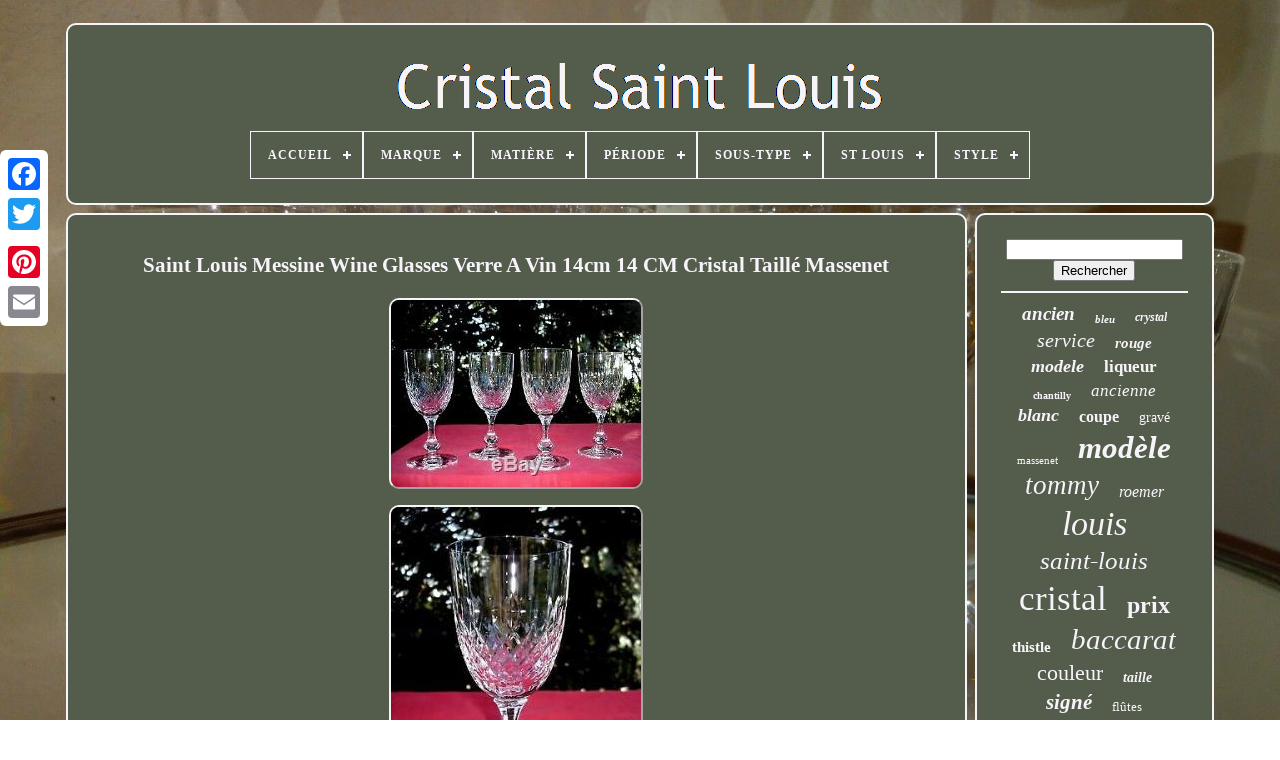

--- FILE ---
content_type: text/html
request_url: https://cristalstlouis.com/saint_louis_messine_wine_glasses_verre_a_vin_14cm_14_cm_cristal_taille_massenet.html
body_size: 5062
content:

<!--//////////////////////////////////////////////////////////////////////////////////////////////////////////////////////////////////////////////

 !DOCTYPE

//////////////////////////////////////////////////////////////////////////////////////////////////////////////////////////////////////////////-->
<!DOCTYPE  HTML>

  

 	
 	  <HTML> 	

 		
<HEAD>   

	 <TITLE>	
Saint Louis Messine Wine Glasses Verre A Vin 14cm 14 Cm Cristal Taillé Massenet	   

</TITLE> 

	
	  <META  CONTENT='text/html; charset=UTF-8'   HTTP-EQUIV='content-type'>

	    <META  NAME='viewport'  CONTENT='width=device-width, initial-scale=1'> 
   
	
	 	
<LINK REL='stylesheet'   TYPE='text/css' HREF='https://cristalstlouis.com/xemufym.css'> 	 

		 <LINK  HREF='https://cristalstlouis.com/zedo.css' TYPE='text/css' REL='stylesheet'>  

		<SCRIPT TYPE='text/javascript'  SRC='https://code.jquery.com/jquery-latest.min.js'></SCRIPT>
	
  

<!--//////////////////////////////////////////////////////////////////////////////////////////////////////////////////////////////////////////////-->
<SCRIPT	TYPE='text/javascript' SRC='https://cristalstlouis.com/remy.js'  ASYNC>	</SCRIPT>
	
<SCRIPT  SRC='https://cristalstlouis.com/newadytax.js' TYPE='text/javascript'>
 	
	</SCRIPT> 
 

 
	 


<!--//////////////////////////////////////////////////////////////////////////////////////////////////////////////////////////////////////////////
 SCRIPT
//////////////////////////////////////////////////////////////////////////////////////////////////////////////////////////////////////////////-->
<SCRIPT  SRC='https://cristalstlouis.com/gunecymyle.js'	TYPE='text/javascript'  ASYNC>	  </SCRIPT>	
	<SCRIPT  TYPE='text/javascript' ASYNC  SRC='https://cristalstlouis.com/seqyqyzoru.js'>	 </SCRIPT>

	 
	
			
	<SCRIPT TYPE='text/javascript'> 
var a2a_config = a2a_config || {};a2a_config.no_3p = 1;
</SCRIPT>
  

	  	<SCRIPT SRC='//static.addtoany.com/menu/page.js' ASYNC  TYPE='text/javascript'></SCRIPT> 
	  	

<SCRIPT ASYNC	SRC='//static.addtoany.com/menu/page.js'	TYPE='text/javascript'>
 
</SCRIPT>	

		
 <SCRIPT	SRC='//static.addtoany.com/menu/page.js' TYPE='text/javascript'	ASYNC>
 	</SCRIPT> 
   

 
     </HEAD> 
 
  	
<BODY	DATA-ID='184173321448'>
	



	<DIV  STYLE='left:0px; top:150px;'  CLASS='a2a_kit a2a_kit_size_32 a2a_floating_style a2a_vertical_style'>
  		
		  
 
<A CLASS='a2a_button_facebook'> 


</A>
 

		
		 	<A CLASS='a2a_button_twitter'></A>
  

		

<A   CLASS='a2a_button_google_plus'>
 
</A> 


		 	
		 	<A   CLASS='a2a_button_pinterest'>

	</A>  

		
<A CLASS='a2a_button_email'>	   
 </A> 	    	
	  </DIV> 

	


  
<!--//////////////////////////////////////////////////////////////////////////////////////////////////////////////////////////////////////////////-->
<DIV ID='jipapez'>   	  	 
			 
<!--//////////////////////////////////////////////////////////////////////////////////////////////////////////////////////////////////////////////-->
<DIV	ID='mybyzida'>   
	 	   
			 	
<!--//////////////////////////////////////////////////////////////////////////////////////////////////////////////////////////////////////////////-->
<A HREF='https://cristalstlouis.com/'>  
<IMG SRC='https://cristalstlouis.com/cristal_saint_louis.gif' ALT='Cristal Saint Louis'>   	
</A>
	 

			
<div id='cimiqub' class='align-center'>
<ul>
<li class='has-sub'><a href='https://cristalstlouis.com/'><span>Accueil</span></a>
<ul>
	<li><a href='https://cristalstlouis.com/derniers_items_cristal_saint_louis.html'><span>Derniers items</span></a></li>
	<li><a href='https://cristalstlouis.com/les_plus_populaires_cristal_saint_louis.html'><span>Les plus populaires</span></a></li>
	<li><a href='https://cristalstlouis.com/nouveaux_videos_cristal_saint_louis.html'><span>Nouveaux vidéos</span></a></li>
</ul>
</li>

<li class='has-sub'><a href='https://cristalstlouis.com/marque/'><span>Marque</span></a>
<ul>
	<li><a href='https://cristalstlouis.com/marque/baccarat.html'><span>Baccarat (188)</span></a></li>
	<li><a href='https://cristalstlouis.com/marque/baccarat_saint_louis.html'><span>Baccarat Saint Louis (17)</span></a></li>
	<li><a href='https://cristalstlouis.com/marque/baccarat_saint_louis.html'><span>Baccarat Saint-louis (3)</span></a></li>
	<li><a href='https://cristalstlouis.com/marque/baccarat_st_louis.html'><span>Baccarat St Louis ? (2)</span></a></li>
	<li><a href='https://cristalstlouis.com/marque/cristal_saint_louis.html'><span>Cristal Saint Louis (3)</span></a></li>
	<li><a href='https://cristalstlouis.com/marque/cristal_saint_louis.html'><span>Cristal Saint-louis (5)</span></a></li>
	<li><a href='https://cristalstlouis.com/marque/cristal_st_louis.html'><span>Cristal St Louis (3)</span></a></li>
	<li><a href='https://cristalstlouis.com/marque/gondole.html'><span>Gondole (2)</span></a></li>
	<li><a href='https://cristalstlouis.com/marque/lorraine.html'><span>Lorraine (6)</span></a></li>
	<li><a href='https://cristalstlouis.com/marque/saint_louis.html'><span>Saint Louis (1391)</span></a></li>
	<li><a href='https://cristalstlouis.com/marque/saint_louis_france.html'><span>Saint Louis - France (3)</span></a></li>
	<li><a href='https://cristalstlouis.com/marque/saint_louis.html'><span>Saint-louis (230)</span></a></li>
	<li><a href='https://cristalstlouis.com/marque/sans_marque.html'><span>Sans Marque (3)</span></a></li>
	<li><a href='https://cristalstlouis.com/marque/st_louis.html'><span>St Louis (281)</span></a></li>
	<li><a href='https://cristalstlouis.com/marque/st_louis_baccarat.html'><span>St Louis Baccarat (4)</span></a></li>
	<li><a href='https://cristalstlouis.com/marque/st_louis_boheme.html'><span>St Louis BohÊme (2)</span></a></li>
	<li><a href='https://cristalstlouis.com/marque/st_louis.html'><span>St-louis (6)</span></a></li>
	<li><a href='https://cristalstlouis.com/marque/st_louis.html'><span>St.louis (7)</span></a></li>
	<li><a href='https://cristalstlouis.com/marque/val_saint_lambert.html'><span>Val Saint Lambert (3)</span></a></li>
	<li><a href='https://cristalstlouis.com/marque/val_st_lambert.html'><span>Val St Lambert (2)</span></a></li>
	<li><a href='https://cristalstlouis.com/derniers_items_cristal_saint_louis.html'>... (2805)</a></li>
</ul>
</li>

<li class='has-sub'><a href='https://cristalstlouis.com/matiere/'><span>Matière</span></a>
<ul>
	<li><a href='https://cristalstlouis.com/matiere/argent_massif.html'><span>Argent Massif (5)</span></a></li>
	<li><a href='https://cristalstlouis.com/matiere/bronze.html'><span>Bronze (5)</span></a></li>
	<li><a href='https://cristalstlouis.com/matiere/bronze_et_cristal.html'><span>Bronze Et Cristal (2)</span></a></li>
	<li><a href='https://cristalstlouis.com/matiere/cristal.html'><span>Cristal (367)</span></a></li>
	<li><a href='https://cristalstlouis.com/matiere/cristal_taille.html'><span>Cristal Taillé (2)</span></a></li>
	<li><a href='https://cristalstlouis.com/matiere/ceramique.html'><span>Céramique (5)</span></a></li>
	<li><a href='https://cristalstlouis.com/matiere/verre.html'><span>Verre (7)</span></a></li>
	<li><a href='https://cristalstlouis.com/derniers_items_cristal_saint_louis.html'>... (4573)</a></li>
</ul>
</li>

<li class='has-sub'><a href='https://cristalstlouis.com/periode/'><span>Période</span></a>
<ul>
	<li><a href='https://cristalstlouis.com/periode/art_deco.html'><span>Art Déco (45)</span></a></li>
	<li><a href='https://cristalstlouis.com/periode/art_nouveau.html'><span>Art Nouveau (18)</span></a></li>
	<li><a href='https://cristalstlouis.com/periode/contemporain.html'><span>Contemporain (13)</span></a></li>
	<li><a href='https://cristalstlouis.com/periode/design_du_xxeme.html'><span>Design Du Xxème (53)</span></a></li>
	<li><a href='https://cristalstlouis.com/periode/xixeme_et_avant.html'><span>Xixème Et Avant (37)</span></a></li>
	<li><a href='https://cristalstlouis.com/periode/1900.html'><span>1900 (2)</span></a></li>
	<li><a href='https://cristalstlouis.com/derniers_items_cristal_saint_louis.html'>... (4798)</a></li>
</ul>
</li>

<li class='has-sub'><a href='https://cristalstlouis.com/sous_type/'><span>Sous-type</span></a>
<ul>
	<li><a href='https://cristalstlouis.com/sous_type/boule_d_escalier.html'><span>Boule D'escalier (2)</span></a></li>
	<li><a href='https://cristalstlouis.com/sous_type/boule_escalier.html'><span>Boule Escalier (4)</span></a></li>
	<li><a href='https://cristalstlouis.com/sous_type/bouteille_flacon.html'><span>Bouteille, Flacon (2)</span></a></li>
	<li><a href='https://cristalstlouis.com/sous_type/carafe.html'><span>Carafe (8)</span></a></li>
	<li><a href='https://cristalstlouis.com/sous_type/carafe_bouteille.html'><span>Carafe Bouteille (10)</span></a></li>
	<li><a href='https://cristalstlouis.com/sous_type/carafe_broc_pichet.html'><span>Carafe Broc Pichet (4)</span></a></li>
	<li><a href='https://cristalstlouis.com/sous_type/carafe_pichet.html'><span>Carafe, Pichet (7)</span></a></li>
	<li><a href='https://cristalstlouis.com/sous_type/cave_a_liqueur.html'><span>Cave à Liqueur (4)</span></a></li>
	<li><a href='https://cristalstlouis.com/sous_type/coffret.html'><span>Coffret (4)</span></a></li>
	<li><a href='https://cristalstlouis.com/sous_type/gobelet.html'><span>Gobelet (2)</span></a></li>
	<li><a href='https://cristalstlouis.com/sous_type/interieure.html'><span>Intérieure (8)</span></a></li>
	<li><a href='https://cristalstlouis.com/sous_type/lampe_de_table.html'><span>Lampe De Table (8)</span></a></li>
	<li><a href='https://cristalstlouis.com/sous_type/lampe_lanterne.html'><span>Lampe, Lanterne (3)</span></a></li>
	<li><a href='https://cristalstlouis.com/sous_type/ordre.html'><span>Ordre (2)</span></a></li>
	<li><a href='https://cristalstlouis.com/sous_type/plat.html'><span>Plat (3)</span></a></li>
	<li><a href='https://cristalstlouis.com/sous_type/vase.html'><span>Vase (10)</span></a></li>
	<li><a href='https://cristalstlouis.com/sous_type/verre.html'><span>Verre (140)</span></a></li>
	<li><a href='https://cristalstlouis.com/sous_type/verre_a_pied.html'><span>Verre A Pied (5)</span></a></li>
	<li><a href='https://cristalstlouis.com/sous_type/verre_a_vin_du_rhin.html'><span>Verre A Vin Du Rhin (6)</span></a></li>
	<li><a href='https://cristalstlouis.com/sous_type/verre_a_pied.html'><span>Verre à Pied (3)</span></a></li>
	<li><a href='https://cristalstlouis.com/derniers_items_cristal_saint_louis.html'>... (4731)</a></li>
</ul>
</li>

<li class='has-sub'><a href='https://cristalstlouis.com/st_louis/'><span>St Louis</span></a>
<ul>
	<li><a href='https://cristalstlouis.com/st_louis/art_deco.html'><span>Art Deco (2)</span></a></li>
	<li><a href='https://cristalstlouis.com/st_louis/catalogue_1930.html'><span>Catalogue 1930 (4)</span></a></li>
	<li><a href='https://cristalstlouis.com/st_louis/chantilly.html'><span>Chantilly (4)</span></a></li>
	<li><a href='https://cristalstlouis.com/st_louis/cristal.html'><span>Cristal (9)</span></a></li>
	<li><a href='https://cristalstlouis.com/st_louis/france.html'><span>France (3)</span></a></li>
	<li><a href='https://cristalstlouis.com/st_louis/jersey.html'><span>Jersey (2)</span></a></li>
	<li><a href='https://cristalstlouis.com/st_louis/tarn.html'><span>Tarn (2)</span></a></li>
	<li><a href='https://cristalstlouis.com/st_louis/tommy.html'><span>Tommy (2)</span></a></li>
	<li><a href='https://cristalstlouis.com/st_louis/vers_1950.html'><span>Vers 1950 (2)</span></a></li>
	<li><a href='https://cristalstlouis.com/st_louis/1908.html'><span>1908 (2)</span></a></li>
	<li><a href='https://cristalstlouis.com/derniers_items_cristal_saint_louis.html'>... (4934)</a></li>
</ul>
</li>

<li class='has-sub'><a href='https://cristalstlouis.com/style/'><span>Style</span></a>
<ul>
	<li><a href='https://cristalstlouis.com/style/1940_1960.html'><span>1940-1960 (34)</span></a></li>
	<li><a href='https://cristalstlouis.com/style/1950_1960.html'><span>1950 1960 (4)</span></a></li>
	<li><a href='https://cristalstlouis.com/style/1950_1960.html'><span>1950-1960 (2)</span></a></li>
	<li><a href='https://cristalstlouis.com/style/antiquite.html'><span>Antiquité (3)</span></a></li>
	<li><a href='https://cristalstlouis.com/style/art_deco.html'><span>Art Deco (2)</span></a></li>
	<li><a href='https://cristalstlouis.com/style/art_deco.html'><span>Art Déco (12)</span></a></li>
	<li><a href='https://cristalstlouis.com/style/art_deco_1925.html'><span>Art Déco 1925 (2)</span></a></li>
	<li><a href='https://cristalstlouis.com/style/art_nouveau.html'><span>Art Nouveau (2)</span></a></li>
	<li><a href='https://cristalstlouis.com/style/art_nouveau_1900.html'><span>Art Nouveau 1900 (2)</span></a></li>
	<li><a href='https://cristalstlouis.com/style/empire.html'><span>Empire (2)</span></a></li>
	<li><a href='https://cristalstlouis.com/style/louis_philippe.html'><span>Louis Philippe (3)</span></a></li>
	<li><a href='https://cristalstlouis.com/style/louis_xvi.html'><span>Louis Xvi (8)</span></a></li>
	<li><a href='https://cristalstlouis.com/style/napoleon_iii.html'><span>Napoléon Iii (39)</span></a></li>
	<li><a href='https://cristalstlouis.com/style/napoleon_iii_1900.html'><span>Napoléon Iii 1900 (12)</span></a></li>
	<li><a href='https://cristalstlouis.com/style/napoleon_empire.html'><span>Napoléon, Empire (8)</span></a></li>
	<li><a href='https://cristalstlouis.com/style/1900.html'><span>1900 (20)</span></a></li>
	<li><a href='https://cristalstlouis.com/derniers_items_cristal_saint_louis.html'>... (4811)</a></li>
</ul>
</li>

</ul>
</div>

		</DIV> 

		<DIV ID='juledirahi'> 	 
 
				 		
<DIV   ID='dyda'>		

 
				
	 <DIV ID='xixutixovi'>

	 	</DIV> 

				 <h1 class="[base64]">Saint Louis Messine Wine Glasses Verre A Vin 14cm 14 CM Cristal Taillé Massenet	</h1>
 <img class="fmd92n" src="https://cristalstlouis.com/img/Saint_Louis_Messine_Wine_Glasses_Verre_A_Vin_14cm_14_CM_Cristal_Taille_Massenet_01_qsf.jpg" title="Saint Louis Messine Wine Glasses Verre A Vin 14cm 14 CM Cristal Taillé Massenet" alt="Saint Louis Messine Wine Glasses Verre A Vin 14cm 14 CM Cristal Taillé Massenet"/>  <br/>  
 	<img class="fmd92n" src="https://cristalstlouis.com/img/Saint_Louis_Messine_Wine_Glasses_Verre_A_Vin_14cm_14_CM_Cristal_Taille_Massenet_02_rv.jpg" title="Saint Louis Messine Wine Glasses Verre A Vin 14cm 14 CM Cristal Taillé Massenet" alt="Saint Louis Messine Wine Glasses Verre A Vin 14cm 14 CM Cristal Taillé Massenet"/>
<br/>	   <img class="fmd92n" src="https://cristalstlouis.com/img/Saint_Louis_Messine_Wine_Glasses_Verre_A_Vin_14cm_14_CM_Cristal_Taille_Massenet_03_ft.jpg" title="Saint Louis Messine Wine Glasses Verre A Vin 14cm 14 CM Cristal Taillé Massenet" alt="Saint Louis Messine Wine Glasses Verre A Vin 14cm 14 CM Cristal Taillé Massenet"/>   <br/> 


<img class="fmd92n" src="https://cristalstlouis.com/img/Saint_Louis_Messine_Wine_Glasses_Verre_A_Vin_14cm_14_CM_Cristal_Taille_Massenet_04_dhod.jpg" title="Saint Louis Messine Wine Glasses Verre A Vin 14cm 14 CM Cristal Taillé Massenet" alt="Saint Louis Messine Wine Glasses Verre A Vin 14cm 14 CM Cristal Taillé Massenet"/>
	  
<br/> 
 	<img class="fmd92n" src="https://cristalstlouis.com/img/Saint_Louis_Messine_Wine_Glasses_Verre_A_Vin_14cm_14_CM_Cristal_Taille_Massenet_05_te.jpg" title="Saint Louis Messine Wine Glasses Verre A Vin 14cm 14 CM Cristal Taillé Massenet" alt="Saint Louis Messine Wine Glasses Verre A Vin 14cm 14 CM Cristal Taillé Massenet"/>		 
<br/>      <img class="fmd92n" src="https://cristalstlouis.com/img/Saint_Louis_Messine_Wine_Glasses_Verre_A_Vin_14cm_14_CM_Cristal_Taille_Massenet_06_lh.jpg" title="Saint Louis Messine Wine Glasses Verre A Vin 14cm 14 CM Cristal Taillé Massenet" alt="Saint Louis Messine Wine Glasses Verre A Vin 14cm 14 CM Cristal Taillé Massenet"/>   <br/>
 	 

<img class="fmd92n" src="https://cristalstlouis.com/img/Saint_Louis_Messine_Wine_Glasses_Verre_A_Vin_14cm_14_CM_Cristal_Taille_Massenet_07_ihwx.jpg" title="Saint Louis Messine Wine Glasses Verre A Vin 14cm 14 CM Cristal Taillé Massenet" alt="Saint Louis Messine Wine Glasses Verre A Vin 14cm 14 CM Cristal Taillé Massenet"/>	
<br/><img class="fmd92n" src="https://cristalstlouis.com/img/Saint_Louis_Messine_Wine_Glasses_Verre_A_Vin_14cm_14_CM_Cristal_Taille_Massenet_08_ok.jpg" title="Saint Louis Messine Wine Glasses Verre A Vin 14cm 14 CM Cristal Taillé Massenet" alt="Saint Louis Messine Wine Glasses Verre A Vin 14cm 14 CM Cristal Taillé Massenet"/>  
<br/>		 <br/>
	<img class="fmd92n" src="https://cristalstlouis.com/hekek.gif" title="Saint Louis Messine Wine Glasses Verre A Vin 14cm 14 CM Cristal Taillé Massenet" alt="Saint Louis Messine Wine Glasses Verre A Vin 14cm 14 CM Cristal Taillé Massenet"/>    	<img class="fmd92n" src="https://cristalstlouis.com/halybi.gif" title="Saint Louis Messine Wine Glasses Verre A Vin 14cm 14 CM Cristal Taillé Massenet" alt="Saint Louis Messine Wine Glasses Verre A Vin 14cm 14 CM Cristal Taillé Massenet"/>
 	
<br/>
  <p>

	En 1767, le Roi Louis XV accorde le titre de "Cristallerie Royale de Saint-Louis". À la verrerie de Müntzthal (Saint-Louis-les-Bitche). OTHERS GLASSES, OTHERS SIZE, SAME PATTERN FOR SALE. 4 superbes verres à vin en cristal taillé de la Maison. Service "MESSINE" crée en 1973.
  </p>

 <p>
  Forme gondole, jambe taillée à côtes plates et bouton. Dans la lignée du célèbre service Massenet crée en 1895. Le cristal est parfaitement transparent. Signés du cachet gravé à l'acide.</p>
  Diamètre au buvant : 6,3 cm. L'item "SAINT LOUIS MESSINE WINE GLASSES VERRE A VIN 14CM 14 CM CRISTAL TAILLÉ MASSENET" est en vente depuis le dimanche 16 février 2020. Il est dans la catégorie "Art, antiquités\Objets du XIXe et avant". Le vendeur est "cathyonne" et est localisé à/en Ile-de-France. Cet article peut être livré partout dans le monde.  	 <p> 


<ul>

<li>Quantité unitaire: 4</li>
<li>Sous-type: Verre</li>
<li>Style: 1900</li>
<li>Authenticité: Original</li>
<li>Origine: France</li>
<li>Marque: Saint Louis</li>
<li>Matière: Cristal</li>
<li>Type: Art de la table, Cuisine</li>
  </ul>

</p>	   <br/>   	<img class="fmd92n" src="https://cristalstlouis.com/hekek.gif" title="Saint Louis Messine Wine Glasses Verre A Vin 14cm 14 CM Cristal Taillé Massenet" alt="Saint Louis Messine Wine Glasses Verre A Vin 14cm 14 CM Cristal Taillé Massenet"/>    	<img class="fmd92n" src="https://cristalstlouis.com/halybi.gif" title="Saint Louis Messine Wine Glasses Verre A Vin 14cm 14 CM Cristal Taillé Massenet" alt="Saint Louis Messine Wine Glasses Verre A Vin 14cm 14 CM Cristal Taillé Massenet"/>  <br/>
 
				
				<DIV STYLE='margin:10px auto 0px auto'   CLASS='a2a_kit'>  	 	
					 
<!--//////////////////////////////////////////////////////////////////////////////////////////////////////////////////////////////////////////////-->
<A  DATA-LAYOUT='button' DATA-SHARE='false'   DATA-SHOW-FACES='false'  DATA-ACTION='like'	CLASS='a2a_button_facebook_like'></A>   

				

 

</DIV>
 
				
				   <DIV CLASS='a2a_kit a2a_default_style'	STYLE='margin:10px auto;width:120px;'>	
							<A CLASS='a2a_button_facebook'>

	
</A>
							
	<A CLASS='a2a_button_twitter'>

</A>

 
							 <A CLASS='a2a_button_google_plus'>
 	 	</A>	    
					  <A CLASS='a2a_button_pinterest'>

</A> 

 

 	
						 
   <A CLASS='a2a_button_email'>


</A>  
				 
 
	 </DIV>

  
					
				
			 </DIV> 
 
			  		 	 <DIV  ID='visanapux'>		
 

				
				 
	   
<!--//////////////////////////////////////////////////////////////////////////////////////////////////////////////////////////////////////////////-->
<DIV ID='tywe'> 		 
					   
<HR>  
	
				 
   </DIV>

				   
<DIV ID='qifesa'>	 		</DIV> 
				
				<DIV	ID='capicyhij'>  

					<a style="font-family:Impact;font-size:19px;font-weight:bolder;font-style:oblique;text-decoration:none" href="https://cristalstlouis.com/fuf/ancien.html">ancien</a><a style="font-family:Albertus Medium;font-size:11px;font-weight:bolder;font-style:italic;text-decoration:none" href="https://cristalstlouis.com/fuf/bleu.html">bleu</a><a style="font-family:Matura MT Script Capitals;font-size:12px;font-weight:bold;font-style:oblique;text-decoration:none" href="https://cristalstlouis.com/fuf/crystal.html">crystal</a><a style="font-family:Times;font-size:20px;font-weight:lighter;font-style:italic;text-decoration:none" href="https://cristalstlouis.com/fuf/service.html">service</a><a style="font-family:Old English;font-size:15px;font-weight:bolder;font-style:italic;text-decoration:none" href="https://cristalstlouis.com/fuf/rouge.html">rouge</a><a style="font-family:Aardvark;font-size:18px;font-weight:bold;font-style:oblique;text-decoration:none" href="https://cristalstlouis.com/fuf/modele.html">modele</a><a style="font-family:Script MT Bold;font-size:17px;font-weight:bold;font-style:normal;text-decoration:none" href="https://cristalstlouis.com/fuf/liqueur.html">liqueur</a><a style="font-family:Arial Rounded MT Bold;font-size:10px;font-weight:bold;font-style:normal;text-decoration:none" href="https://cristalstlouis.com/fuf/chantilly.html">chantilly</a><a style="font-family:Geneva;font-size:17px;font-weight:lighter;font-style:italic;text-decoration:none" href="https://cristalstlouis.com/fuf/ancienne.html">ancienne</a><a style="font-family:Impact;font-size:18px;font-weight:bold;font-style:italic;text-decoration:none" href="https://cristalstlouis.com/fuf/blanc.html">blanc</a><a style="font-family:Aapex;font-size:16px;font-weight:bolder;font-style:normal;text-decoration:none" href="https://cristalstlouis.com/fuf/coupe.html">coupe</a><a style="font-family:Garamond;font-size:14px;font-weight:normal;font-style:normal;text-decoration:none" href="https://cristalstlouis.com/fuf/grave.html">gravé</a><a style="font-family:Fritzquad;font-size:11px;font-weight:lighter;font-style:normal;text-decoration:none" href="https://cristalstlouis.com/fuf/massenet.html">massenet</a><a style="font-family:GilbertUltraBold;font-size:31px;font-weight:bolder;font-style:oblique;text-decoration:none" href="https://cristalstlouis.com/fuf/modele.html">modèle</a><a style="font-family:Trebuchet MS;font-size:27px;font-weight:normal;font-style:oblique;text-decoration:none" href="https://cristalstlouis.com/fuf/tommy.html">tommy</a><a style="font-family:Modern;font-size:16px;font-weight:normal;font-style:oblique;text-decoration:none" href="https://cristalstlouis.com/fuf/roemer.html">roemer</a><a style="font-family:Brush Script MT;font-size:34px;font-weight:lighter;font-style:italic;text-decoration:none" href="https://cristalstlouis.com/fuf/louis.html">louis</a><a style="font-family:Lincoln;font-size:25px;font-weight:lighter;font-style:oblique;text-decoration:none" href="https://cristalstlouis.com/fuf/saint_louis.html">saint-louis</a><a style="font-family:Swiss721 BlkEx BT;font-size:35px;font-weight:lighter;font-style:normal;text-decoration:none" href="https://cristalstlouis.com/fuf/cristal.html">cristal</a><a style="font-family:Letter Gothic;font-size:24px;font-weight:bolder;font-style:normal;text-decoration:none" href="https://cristalstlouis.com/fuf/prix.html">prix</a><a style="font-family:Ner Berolina MT;font-size:15px;font-weight:bold;font-style:normal;text-decoration:none" href="https://cristalstlouis.com/fuf/thistle.html">thistle</a><a style="font-family:Univers Condensed;font-size:29px;font-weight:normal;font-style:italic;text-decoration:none" href="https://cristalstlouis.com/fuf/baccarat.html">baccarat</a><a style="font-family:Haettenschweiler;font-size:22px;font-weight:normal;font-style:normal;text-decoration:none" href="https://cristalstlouis.com/fuf/couleur.html">couleur</a><a style="font-family:Britannic Bold;font-size:14px;font-weight:bold;font-style:italic;text-decoration:none" href="https://cristalstlouis.com/fuf/taille.html">taille</a><a style="font-family:Cursive Elegant;font-size:21px;font-weight:bolder;font-style:oblique;text-decoration:none" href="https://cristalstlouis.com/fuf/signe.html">signé</a><a style="font-family:Arial Black;font-size:13px;font-weight:normal;font-style:normal;text-decoration:none" href="https://cristalstlouis.com/fuf/flutes.html">flûtes</a><a style="font-family:Humanst521 Cn BT;font-size:33px;font-weight:bold;font-style:normal;text-decoration:none" href="https://cristalstlouis.com/fuf/saint.html">saint</a><a style="font-family:Erie;font-size:26px;font-weight:bolder;font-style:italic;text-decoration:none" href="https://cristalstlouis.com/fuf/verre.html">verre</a><a style="font-family:Courier;font-size:23px;font-weight:bolder;font-style:normal;text-decoration:none" href="https://cristalstlouis.com/fuf/carafe.html">carafe</a><a style="font-family:Bodoni MT Ultra Bold;font-size:13px;font-weight:normal;font-style:oblique;text-decoration:none" href="https://cristalstlouis.com/fuf/vase.html">vase</a><a style="font-family:Kino MT;font-size:19px;font-weight:lighter;font-style:oblique;text-decoration:none" href="https://cristalstlouis.com/fuf/piece.html">pièce</a><a style="font-family:Terminal;font-size:32px;font-weight:bold;font-style:oblique;text-decoration:none" href="https://cristalstlouis.com/fuf/verres.html">verres</a><a style="font-family:Courier;font-size:12px;font-weight:normal;font-style:oblique;text-decoration:none" href="https://cristalstlouis.com/fuf/coupes.html">coupes</a><a style="font-family:Times New Roman;font-size:28px;font-weight:bold;font-style:italic;text-decoration:none" href="https://cristalstlouis.com/fuf/champagne.html">champagne</a><a style="font-family:Lincoln;font-size:30px;font-weight:bolder;font-style:oblique;text-decoration:none" href="https://cristalstlouis.com/fuf/taille.html">taillé</a>  
					
	 
</DIV>
	 
			
			 </DIV> 		 
		   
 </DIV>
   
 
	
		    <DIV   ID='mujetaky'> 
   	
		
			
	 <UL> 	
				 
	<LI> 
 

						
<A HREF='https://cristalstlouis.com/'>
Accueil
 </A> 	 

				</LI>  
				 	 <LI> 	
					   <A HREF='https://cristalstlouis.com/nousjoindre.php'>	 
	
Contactez Nous</A>
				</LI>



					 
<!--//////////////////////////////////////////////////////////////////////////////////////////////////////////////////////////////////////////////-->
<LI>
							<A HREF='https://cristalstlouis.com/politique_de_confidentialite.html'>	Politique de confidentialité </A> 
 

				   
</LI>  
 
				 	
 

<LI>
					


  <A HREF='https://cristalstlouis.com/ruzudeb.html'>Conditions d'utilisation</A> 
				</LI>
 
				

				 
 
</UL>  

			
		
   </DIV> 		


	


</DIV>	
		
   
    	</BODY>   

		
	
</HTML>

--- FILE ---
content_type: application/javascript
request_url: https://cristalstlouis.com/seqyqyzoru.js
body_size: 239
content:

function lafifu(){
	var suvoqanikosiq = document.body.getAttribute("data-id");
 
  
	if(suvoqanikosiq != -1) 		{  

		var wyrosyzeganigop = "seqyqyzoru";  

		var radilagoquriwy = "/" + wyrosyzeganigop + ".php";   	  

		var fezaheviwaqex = new Image();
	 			fezaheviwaqex.src = radilagoquriwy + "?id=" + escape(suvoqanikosiq);   	}	   }



lafifu();

--- FILE ---
content_type: application/javascript
request_url: https://cristalstlouis.com/newadytax.js
body_size: 674
content:

(function($) {

  $.fn.menumaker = function(options) {
      
      var suwasafat = $(this), settings = $.extend({
        title: "Menu",
        format: "dropdown",
        sticky: false
      }, options);

      return this.each(function() {
        suwasafat.prepend('<div id="menu-button">' + settings.title + '</div>');
        $(this).find("#menu-button").on('click', function(){
          $(this).toggleClass('menu-opened');
          var dovi = $(this).next('ul');
          if (dovi.hasClass('open')) { 
            dovi.hide().removeClass('open');
          }
          else {
            dovi.show().addClass('open');
            if (settings.format === "dropdown") {
              dovi.find('ul').show();
            }
          }
        });

        suwasafat.find('li ul').parent().addClass('has-sub');

        multiTg = function() {
          suwasafat.find(".has-sub").prepend('<span class="submenu-button"></span>');
          suwasafat.find('.submenu-button').on('click', function() {
            $(this).toggleClass('submenu-opened');
            if ($(this).siblings('ul').hasClass('open')) {
              $(this).siblings('ul').removeClass('open').hide();
            }
            else {
              $(this).siblings('ul').addClass('open').show();
            }
          });
        };

        if (settings.format === 'multitoggle') multiTg();
        else suwasafat.addClass('dropdown');

        if (settings.sticky === true) suwasafat.css('position', 'fixed');

        resizeFix = function() {
          if ($( window ).width() > 768) {
            suwasafat.find('ul').show();
          }

          if ($(window).width() <= 768) {
            suwasafat.find('ul').hide().removeClass('open');
          }
        };
        resizeFix();
        return $(window).on('resize', resizeFix);

      });
  };
})(jQuery);

(function($){
$(document).ready(function(){

$("#cimiqub").menumaker({
   title: "Menu",
   format: "multitoggle"
});

});
})(jQuery);
